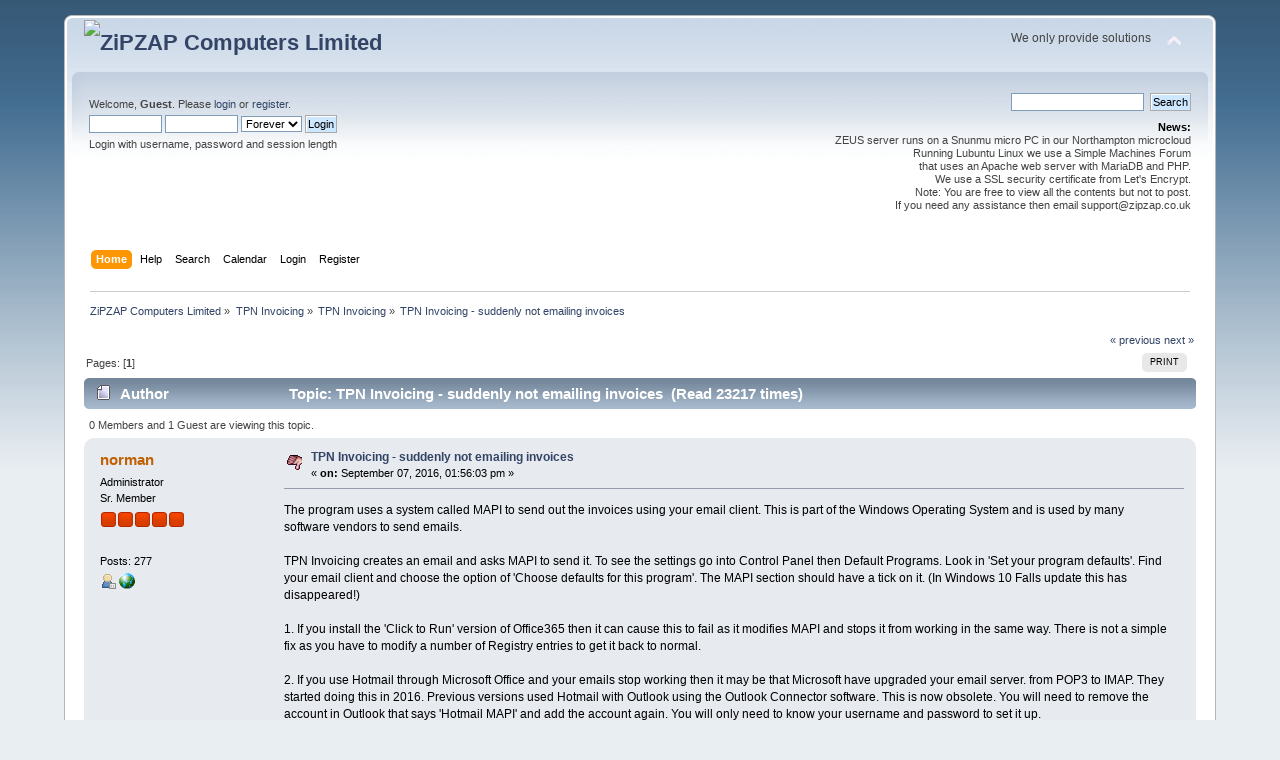

--- FILE ---
content_type: text/html; charset=ISO-8859-1
request_url: https://zipzapzeus.dyndns.org/index.php?topic=79.0;prev_next=next
body_size: 5654
content:
<!DOCTYPE html PUBLIC "-//W3C//DTD XHTML 1.0 Transitional//EN" "http://www.w3.org/TR/xhtml1/DTD/xhtml1-transitional.dtd">
<html xmlns="http://www.w3.org/1999/xhtml">
<head>
	<link rel="stylesheet" type="text/css" href="https://zipzapzeus.dyndns.org/Themes/default/css/index.css?fin20" />
	<link rel="stylesheet" type="text/css" href="https://zipzapzeus.dyndns.org/Themes/default/css/webkit.css" />
	<script type="text/javascript" src="https://zipzapzeus.dyndns.org/Themes/default/scripts/script.js?fin20"></script>
	<script type="text/javascript" src="https://zipzapzeus.dyndns.org/Themes/default/scripts/theme.js?fin20"></script>
	<script type="text/javascript"><!-- // --><![CDATA[
		var smf_theme_url = "https://zipzapzeus.dyndns.org/Themes/default";
		var smf_default_theme_url = "https://zipzapzeus.dyndns.org/Themes/default";
		var smf_images_url = "https://zipzapzeus.dyndns.org/Themes/default/images";
		var smf_scripturl = "https://zipzapzeus.dyndns.org/index.php?PHPSESSID=5gg50dnasciskv99ih198tgrsj&amp;";
		var smf_iso_case_folding = false;
		var smf_charset = "ISO-8859-1";
		var ajax_notification_text = "Loading...";
		var ajax_notification_cancel_text = "Cancel";
	// ]]></script>
	<meta http-equiv="Content-Type" content="text/html; charset=ISO-8859-1" />
	<meta name="description" content="TPN Invoicing - suddenly not emailing invoices" />
	<title>TPN Invoicing - suddenly not emailing invoices</title>
	<meta name="robots" content="noindex" />
	<link rel="canonical" href="https://zipzapzeus.dyndns.org/index.php?topic=78.0" />
	<link rel="help" href="https://zipzapzeus.dyndns.org/index.php?PHPSESSID=5gg50dnasciskv99ih198tgrsj&amp;action=help" />
	<link rel="search" href="https://zipzapzeus.dyndns.org/index.php?PHPSESSID=5gg50dnasciskv99ih198tgrsj&amp;action=search" />
	<link rel="contents" href="https://zipzapzeus.dyndns.org/index.php?PHPSESSID=5gg50dnasciskv99ih198tgrsj&amp;" />
	<link rel="alternate" type="application/rss+xml" title="ZiPZAP Computers Limited - RSS" href="https://zipzapzeus.dyndns.org/index.php?PHPSESSID=5gg50dnasciskv99ih198tgrsj&amp;type=rss;action=.xml" />
	<link rel="index" href="https://zipzapzeus.dyndns.org/index.php?PHPSESSID=5gg50dnasciskv99ih198tgrsj&amp;board=4.0" />
	<script type="text/javascript">
		function smfAutoTask()
		{
			var tempImage = new Image();
			tempImage.src = "https://zipzapzeus.dyndns.org/index.php?PHPSESSID=5gg50dnasciskv99ih198tgrsj&amp;scheduled=task;ts=1769410800";
		}
		window.setTimeout("smfAutoTask();", 1);
	</script>
</head>
<body>
<div id="wrapper" style="width: 90%">
	<div id="header"><div class="frame">
		<div id="top_section">
			<h1 class="forumtitle">
				<a href="https://zipzapzeus.dyndns.org/index.php?PHPSESSID=5gg50dnasciskv99ih198tgrsj&amp;"><img src="https://www.zipzap.co.uk/logo.png" alt="ZiPZAP Computers Limited" /></a>
			</h1>
			<img id="upshrink" src="https://zipzapzeus.dyndns.org/Themes/default/images/upshrink.png" alt="*" title="Shrink or expand the header." style="display: none;" />
			<div id="siteslogan" class="floatright">We only provide solutions</div>
		</div>
		<div id="upper_section" class="middletext">
			<div class="user">
				<script type="text/javascript" src="https://zipzapzeus.dyndns.org/Themes/default/scripts/sha1.js"></script>
				<form id="guest_form" action="https://zipzapzeus.dyndns.org/index.php?PHPSESSID=5gg50dnasciskv99ih198tgrsj&amp;action=login2" method="post" accept-charset="ISO-8859-1"  onsubmit="hashLoginPassword(this, '62d8e587b2eaf2397a9b0c1bb80e6063');">
					<div class="info">Welcome, <strong>Guest</strong>. Please <a href="https://zipzapzeus.dyndns.org/index.php?PHPSESSID=5gg50dnasciskv99ih198tgrsj&amp;action=login">login</a> or <a href="https://zipzapzeus.dyndns.org/index.php?PHPSESSID=5gg50dnasciskv99ih198tgrsj&amp;action=register">register</a>.</div>
					<input type="text" name="user" size="10" class="input_text" />
					<input type="password" name="passwrd" size="10" class="input_password" />
					<select name="cookielength">
						<option value="60">1 Hour</option>
						<option value="1440">1 Day</option>
						<option value="10080">1 Week</option>
						<option value="43200">1 Month</option>
						<option value="-1" selected="selected">Forever</option>
					</select>
					<input type="submit" value="Login" class="button_submit" /><br />
					<div class="info">Login with username, password and session length</div>
					<input type="hidden" name="hash_passwrd" value="" /><input type="hidden" name="e96c277" value="62d8e587b2eaf2397a9b0c1bb80e6063" />
				</form>
			</div>
			<div class="news normaltext">
				<form id="search_form" action="https://zipzapzeus.dyndns.org/index.php?PHPSESSID=5gg50dnasciskv99ih198tgrsj&amp;action=search2" method="post" accept-charset="ISO-8859-1">
					<input type="text" name="search" value="" class="input_text" />&nbsp;
					<input type="submit" name="submit" value="Search" class="button_submit" />
					<input type="hidden" name="advanced" value="0" />
					<input type="hidden" name="topic" value="78" /></form>
				<h2>News: </h2>
				<p>ZEUS server runs on a Snunmu micro PC in our Northampton microcloud<br />Running Lubuntu Linux we use a Simple Machines Forum<br />that uses an Apache web server with MariaDB and PHP.<br />We use a SSL security certificate from Let&#39;s Encrypt.<br />Note: You are free to view all the contents but not to post.<br />If you need any assistance then email support@zipzap.co.uk</p>
			</div>
		</div>
		<br class="clear" />
		<script type="text/javascript"><!-- // --><![CDATA[
			var oMainHeaderToggle = new smc_Toggle({
				bToggleEnabled: true,
				bCurrentlyCollapsed: false,
				aSwappableContainers: [
					'upper_section'
				],
				aSwapImages: [
					{
						sId: 'upshrink',
						srcExpanded: smf_images_url + '/upshrink.png',
						altExpanded: 'Shrink or expand the header.',
						srcCollapsed: smf_images_url + '/upshrink2.png',
						altCollapsed: 'Shrink or expand the header.'
					}
				],
				oThemeOptions: {
					bUseThemeSettings: false,
					sOptionName: 'collapse_header',
					sSessionVar: 'e96c277',
					sSessionId: '62d8e587b2eaf2397a9b0c1bb80e6063'
				},
				oCookieOptions: {
					bUseCookie: true,
					sCookieName: 'upshrink'
				}
			});
		// ]]></script>
		<div id="main_menu">
			<ul class="dropmenu" id="menu_nav">
				<li id="button_home">
					<a class="active firstlevel" href="https://zipzapzeus.dyndns.org/index.php?PHPSESSID=5gg50dnasciskv99ih198tgrsj&amp;">
						<span class="last firstlevel">Home</span>
					</a>
				</li>
				<li id="button_help">
					<a class="firstlevel" href="https://zipzapzeus.dyndns.org/index.php?PHPSESSID=5gg50dnasciskv99ih198tgrsj&amp;action=help">
						<span class="firstlevel">Help</span>
					</a>
				</li>
				<li id="button_search">
					<a class="firstlevel" href="https://zipzapzeus.dyndns.org/index.php?PHPSESSID=5gg50dnasciskv99ih198tgrsj&amp;action=search">
						<span class="firstlevel">Search</span>
					</a>
				</li>
				<li id="button_calendar">
					<a class="firstlevel" href="https://zipzapzeus.dyndns.org/index.php?PHPSESSID=5gg50dnasciskv99ih198tgrsj&amp;action=calendar">
						<span class="firstlevel">Calendar</span>
					</a>
				</li>
				<li id="button_login">
					<a class="firstlevel" href="https://zipzapzeus.dyndns.org/index.php?PHPSESSID=5gg50dnasciskv99ih198tgrsj&amp;action=login">
						<span class="firstlevel">Login</span>
					</a>
				</li>
				<li id="button_register">
					<a class="firstlevel" href="https://zipzapzeus.dyndns.org/index.php?PHPSESSID=5gg50dnasciskv99ih198tgrsj&amp;action=register">
						<span class="last firstlevel">Register</span>
					</a>
				</li>
			</ul>
		</div>
		<br class="clear" />
	</div></div>
	<div id="content_section"><div class="frame">
		<div id="main_content_section">
	<div class="navigate_section">
		<ul>
			<li>
				<a href="https://zipzapzeus.dyndns.org/index.php?PHPSESSID=5gg50dnasciskv99ih198tgrsj&amp;"><span>ZiPZAP Computers Limited</span></a> &#187;
			</li>
			<li>
				<a href="https://zipzapzeus.dyndns.org/index.php?PHPSESSID=5gg50dnasciskv99ih198tgrsj&amp;#c4"><span>TPN Invoicing</span></a> &#187;
			</li>
			<li>
				<a href="https://zipzapzeus.dyndns.org/index.php?PHPSESSID=5gg50dnasciskv99ih198tgrsj&amp;board=4.0"><span>TPN Invoicing</span></a> &#187;
			</li>
			<li class="last">
				<a href="https://zipzapzeus.dyndns.org/index.php?PHPSESSID=5gg50dnasciskv99ih198tgrsj&amp;topic=78.0"><span>TPN Invoicing - suddenly not emailing invoices</span></a>
			</li>
		</ul>
	</div>
			<a id="top"></a>
			<a id="msg80"></a><a id="new"></a>
			<div class="pagesection">
				<div class="nextlinks"><a href="https://zipzapzeus.dyndns.org/index.php?PHPSESSID=5gg50dnasciskv99ih198tgrsj&amp;topic=78.0;prev_next=prev#new">&laquo; previous</a> <a href="https://zipzapzeus.dyndns.org/index.php?PHPSESSID=5gg50dnasciskv99ih198tgrsj&amp;topic=78.0;prev_next=next#new">next &raquo;</a></div>
		<div class="buttonlist floatright">
			<ul>
				<li><a class="button_strip_print" href="https://zipzapzeus.dyndns.org/index.php?PHPSESSID=5gg50dnasciskv99ih198tgrsj&amp;action=printpage;topic=78.0" rel="new_win nofollow"><span class="last">Print</span></a></li>
			</ul>
		</div>
				<div class="pagelinks floatleft">Pages: [<strong>1</strong>] </div>
			</div>
			<div id="forumposts">
				<div class="cat_bar">
					<h3 class="catbg">
						<img src="https://zipzapzeus.dyndns.org/Themes/default/images/topic/normal_post.gif" align="bottom" alt="" />
						<span id="author">Author</span>
						Topic: TPN Invoicing - suddenly not emailing invoices &nbsp;(Read 23217 times)
					</h3>
				</div>
				<p id="whoisviewing" class="smalltext">0 Members and 1 Guest are viewing this topic.
				</p>
				<form action="https://zipzapzeus.dyndns.org/index.php?PHPSESSID=5gg50dnasciskv99ih198tgrsj&amp;action=quickmod2;topic=78.0" method="post" accept-charset="ISO-8859-1" name="quickModForm" id="quickModForm" style="margin: 0;" onsubmit="return oQuickModify.bInEditMode ? oQuickModify.modifySave('62d8e587b2eaf2397a9b0c1bb80e6063', 'e96c277') : false">
				<div class="windowbg">
					<span class="topslice"><span></span></span>
					<div class="post_wrapper">
						<div class="poster">
							<h4>
								<a href="https://zipzapzeus.dyndns.org/index.php?PHPSESSID=5gg50dnasciskv99ih198tgrsj&amp;action=profile;u=4" title="View the profile of norman">norman</a>
							</h4>
							<ul class="reset smalltext" id="msg_80_extra_info">
								<li class="membergroup">Administrator</li>
								<li class="postgroup">Sr. Member</li>
								<li class="stars"><img src="https://zipzapzeus.dyndns.org/Themes/default/images/staradmin.gif" alt="*" /><img src="https://zipzapzeus.dyndns.org/Themes/default/images/staradmin.gif" alt="*" /><img src="https://zipzapzeus.dyndns.org/Themes/default/images/staradmin.gif" alt="*" /><img src="https://zipzapzeus.dyndns.org/Themes/default/images/staradmin.gif" alt="*" /><img src="https://zipzapzeus.dyndns.org/Themes/default/images/staradmin.gif" alt="*" /></li>
								<li class="avatar">
									<a href="https://zipzapzeus.dyndns.org/index.php?PHPSESSID=5gg50dnasciskv99ih198tgrsj&amp;action=profile;u=4">
										<img class="avatar" src="https://www.zipzap.co.uk/avatar.png" width="65" height="65" alt="" />
									</a>
								</li>
								<li class="postcount">Posts: 277</li>
								<li class="profile">
									<ul>
										<li><a href="https://zipzapzeus.dyndns.org/index.php?PHPSESSID=5gg50dnasciskv99ih198tgrsj&amp;action=profile;u=4"><img src="https://zipzapzeus.dyndns.org/Themes/default/images/icons/profile_sm.gif" alt="View Profile" title="View Profile" /></a></li>
										<li><a href="https://www.zipzap.co.uk" title="Zipzap Computers Limited" target="_blank" rel="noopener noreferrer" class="new_win"><img src="https://zipzapzeus.dyndns.org/Themes/default/images/www_sm.gif" alt="Zipzap Computers Limited" /></a></li>
									</ul>
								</li>
							</ul>
						</div>
						<div class="postarea">
							<div class="flow_hidden">
								<div class="keyinfo">
									<div class="messageicon">
										<img src="https://zipzapzeus.dyndns.org/Themes/default/images/post/thumbdown.gif" alt="" />
									</div>
									<h5 id="subject_80">
										<a href="https://zipzapzeus.dyndns.org/index.php?PHPSESSID=5gg50dnasciskv99ih198tgrsj&amp;topic=78.msg80#msg80" rel="nofollow">TPN Invoicing - suddenly not emailing invoices</a>
									</h5>
									<div class="smalltext">&#171; <strong> on:</strong> September 07, 2016, 01:56:03 pm &#187;</div>
									<div id="msg_80_quick_mod"></div>
								</div>
							</div>
							<div class="post">
								<div class="inner" id="msg_80">The program uses a system called MAPI to send out the invoices using your email client. This is part of the Windows Operating System and is used by many software vendors to send emails.<br /><br />TPN Invoicing creates an email and asks MAPI to send it. To see the settings go into Control Panel then Default Programs. Look in &#039;Set your program defaults&#039;. Find your email client and choose the option of &#039;Choose defaults for this program&#039;. The MAPI section should have a tick on it. (In Windows 10 Falls update this has disappeared!)<br /><br />1. If you install the &#039;Click to Run&#039; version of Office365 then it can cause this to fail as it modifies MAPI and stops it from working in the same way. There is not a simple fix as you have to modify a number of Registry entries to get it back to normal.<br /><br />2. If you use Hotmail through Microsoft Office and your emails stop working then it may be that Microsoft have upgraded your email server. from POP3 to IMAP. They started doing this in 2016. Previous versions used Hotmail with Outlook using the Outlook Connector software. This is now obsolete. You will need to remove the account in Outlook that says &#039;Hotmail MAPI&#039; and add the account again. You will only need to know your username and password to set it up. <br /><br />3. If using Office 2016 or earlier versions then it may be using the wrong MAPI file. In the case of Office 2016 go into this folder :-<br /><br />C:\Program Files (x86)\Microsoft Office\root\VFS\ProgramFilesCommonX86\System\MSMAPI\1033<br /><br />Here you will find a file called MSMAPI32.DLL which you should rename to oldMSMAPI32.DLL<br /><br />Try the emailing again. If this fails then go into C:\Windows\System32 and locate the file mapi32.dll and rename it to oldmapi32.dll then run the program fixmapi.exe which is in the same folder.<br /><br />Item 3 applies to other versions of Office. You will find an extra MAPI file in a sub folder of ProgramFiles (x86)\Microsoft Office which should be renamed.<br /><br />Norman<br />&nbsp;<img src="https://zipzapzeus.dyndns.org/Smileys/aaron/wink.gif" alt=";&#41;" title="Wink" class="smiley" /></div>
							</div>
						</div>
						<div class="moderatorbar">
							<div class="smalltext modified" id="modified_80">
								&#171; <em>Last Edit: December 10, 2017, 10:38:25 am by norman</em> &#187;
							</div>
							<div class="smalltext reportlinks">
								<img src="https://zipzapzeus.dyndns.org/Themes/default/images/ip.gif" alt="" />
								Logged
							</div>
						</div>
					</div>
					<span class="botslice"><span></span></span>
				</div>
				<hr class="post_separator" />
				</form>
			</div>
			<a id="lastPost"></a>
			<div class="pagesection">
				
		<div class="buttonlist floatright">
			<ul>
				<li><a class="button_strip_print" href="https://zipzapzeus.dyndns.org/index.php?PHPSESSID=5gg50dnasciskv99ih198tgrsj&amp;action=printpage;topic=78.0" rel="new_win nofollow"><span class="last">Print</span></a></li>
			</ul>
		</div>
				<div class="pagelinks floatleft">Pages: [<strong>1</strong>] </div>
				<div class="nextlinks_bottom"><a href="https://zipzapzeus.dyndns.org/index.php?PHPSESSID=5gg50dnasciskv99ih198tgrsj&amp;topic=78.0;prev_next=prev#new">&laquo; previous</a> <a href="https://zipzapzeus.dyndns.org/index.php?PHPSESSID=5gg50dnasciskv99ih198tgrsj&amp;topic=78.0;prev_next=next#new">next &raquo;</a></div>
			</div>
	<div class="navigate_section">
		<ul>
			<li>
				<a href="https://zipzapzeus.dyndns.org/index.php?PHPSESSID=5gg50dnasciskv99ih198tgrsj&amp;"><span>ZiPZAP Computers Limited</span></a> &#187;
			</li>
			<li>
				<a href="https://zipzapzeus.dyndns.org/index.php?PHPSESSID=5gg50dnasciskv99ih198tgrsj&amp;#c4"><span>TPN Invoicing</span></a> &#187;
			</li>
			<li>
				<a href="https://zipzapzeus.dyndns.org/index.php?PHPSESSID=5gg50dnasciskv99ih198tgrsj&amp;board=4.0"><span>TPN Invoicing</span></a> &#187;
			</li>
			<li class="last">
				<a href="https://zipzapzeus.dyndns.org/index.php?PHPSESSID=5gg50dnasciskv99ih198tgrsj&amp;topic=78.0"><span>TPN Invoicing - suddenly not emailing invoices</span></a>
			</li>
		</ul>
	</div>
			<div id="moderationbuttons"></div>
			<div class="plainbox" id="display_jump_to">&nbsp;</div>
		<br class="clear" />
				<script type="text/javascript" src="https://zipzapzeus.dyndns.org/Themes/default/scripts/topic.js"></script>
				<script type="text/javascript"><!-- // --><![CDATA[
					var oQuickReply = new QuickReply({
						bDefaultCollapsed: true,
						iTopicId: 78,
						iStart: 0,
						sScriptUrl: smf_scripturl,
						sImagesUrl: "https://zipzapzeus.dyndns.org/Themes/default/images",
						sContainerId: "quickReplyOptions",
						sImageId: "quickReplyExpand",
						sImageCollapsed: "collapse.gif",
						sImageExpanded: "expand.gif",
						sJumpAnchor: "quickreply"
					});
					if ('XMLHttpRequest' in window)
					{
						var oQuickModify = new QuickModify({
							sScriptUrl: smf_scripturl,
							bShowModify: true,
							iTopicId: 78,
							sTemplateBodyEdit: '\n\t\t\t\t\t\t\t\t<div id="quick_edit_body_container" style="width: 90%">\n\t\t\t\t\t\t\t\t\t<div id="error_box" style="padding: 4px;" class="error"><' + '/div>\n\t\t\t\t\t\t\t\t\t<textarea class="editor" name="message" rows="12" style="width: 100%; margin-bottom: 10px;" tabindex="1">%body%<' + '/textarea><br />\n\t\t\t\t\t\t\t\t\t<input type="hidden" name="e96c277" value="62d8e587b2eaf2397a9b0c1bb80e6063" />\n\t\t\t\t\t\t\t\t\t<input type="hidden" name="topic" value="78" />\n\t\t\t\t\t\t\t\t\t<input type="hidden" name="msg" value="%msg_id%" />\n\t\t\t\t\t\t\t\t\t<div class="righttext">\n\t\t\t\t\t\t\t\t\t\t<input type="submit" name="post" value="Save" tabindex="2" onclick="return oQuickModify.modifySave(\'62d8e587b2eaf2397a9b0c1bb80e6063\', \'e96c277\');" accesskey="s" class="button_submit" />&nbsp;&nbsp;<input type="submit" name="cancel" value="Cancel" tabindex="3" onclick="return oQuickModify.modifyCancel();" class="button_submit" />\n\t\t\t\t\t\t\t\t\t<' + '/div>\n\t\t\t\t\t\t\t\t<' + '/div>',
							sTemplateSubjectEdit: '<input type="text" style="width: 90%;" name="subject" value="%subject%" size="80" maxlength="80" tabindex="4" class="input_text" />',
							sTemplateBodyNormal: '%body%',
							sTemplateSubjectNormal: '<a hr'+'ef="https://zipzapzeus.dyndns.org/index.php?PHPSESSID=5gg50dnasciskv99ih198tgrsj&amp;'+'?topic=78.msg%msg_id%#msg%msg_id%" rel="nofollow">%subject%<' + '/a>',
							sTemplateTopSubject: 'Topic: %subject% &nbsp;(Read 23217 times)',
							sErrorBorderStyle: '1px solid red'
						});

						aJumpTo[aJumpTo.length] = new JumpTo({
							sContainerId: "display_jump_to",
							sJumpToTemplate: "<label class=\"smalltext\" for=\"%select_id%\">Jump to:<" + "/label> %dropdown_list%",
							iCurBoardId: 4,
							iCurBoardChildLevel: 0,
							sCurBoardName: "TPN Invoicing",
							sBoardChildLevelIndicator: "==",
							sBoardPrefix: "=> ",
							sCatSeparator: "-----------------------------",
							sCatPrefix: "",
							sGoButtonLabel: "go"
						});

						aIconLists[aIconLists.length] = new IconList({
							sBackReference: "aIconLists[" + aIconLists.length + "]",
							sIconIdPrefix: "msg_icon_",
							sScriptUrl: smf_scripturl,
							bShowModify: true,
							iBoardId: 4,
							iTopicId: 78,
							sSessionId: "62d8e587b2eaf2397a9b0c1bb80e6063",
							sSessionVar: "e96c277",
							sLabelIconList: "Message Icon",
							sBoxBackground: "transparent",
							sBoxBackgroundHover: "#ffffff",
							iBoxBorderWidthHover: 1,
							sBoxBorderColorHover: "#adadad" ,
							sContainerBackground: "#ffffff",
							sContainerBorder: "1px solid #adadad",
							sItemBorder: "1px solid #ffffff",
							sItemBorderHover: "1px dotted gray",
							sItemBackground: "transparent",
							sItemBackgroundHover: "#e0e0f0"
						});
					}
				// ]]></script>
		</div>
	</div></div>
	<div id="footer_section"><div class="frame">
		<ul class="reset">
			<li class="copyright">
			<span class="smalltext" style="display: inline; visibility: visible; font-family: Verdana, Arial, sans-serif;"><a href="https://zipzapzeus.dyndns.org/index.php?PHPSESSID=5gg50dnasciskv99ih198tgrsj&amp;action=credits" title="Simple Machines Forum" target="_blank" class="new_win">SMF 2.0.19</a> |
 <a href="https://www.simplemachines.org/about/smf/license.php" title="License" target="_blank" class="new_win">SMF &copy; 2021</a>, <a href="https://www.simplemachines.org" title="Simple Machines" target="_blank" class="new_win">Simple Machines</a>
			</span></li>
			<li><a id="button_xhtml" href="http://validator.w3.org/check?uri=referer" target="_blank" class="new_win" title="Valid XHTML 1.0!"><span>XHTML</span></a></li>
			<li><a id="button_rss" href="https://zipzapzeus.dyndns.org/index.php?PHPSESSID=5gg50dnasciskv99ih198tgrsj&amp;action=.xml;type=rss" class="new_win"><span>RSS</span></a></li>
			<li class="last"><a id="button_wap2" href="https://zipzapzeus.dyndns.org/index.php?PHPSESSID=5gg50dnasciskv99ih198tgrsj&amp;wap2" class="new_win"><span>WAP2</span></a></li>
		</ul>
	</div></div>
</div>
</body></html>